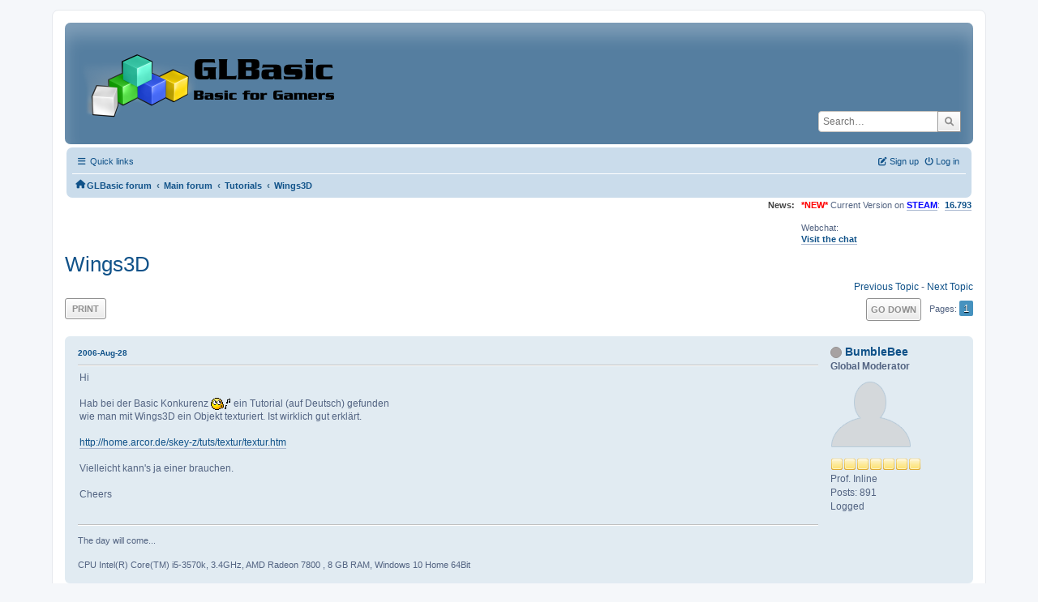

--- FILE ---
content_type: text/html; charset=UTF-8
request_url: https://www.glbasic.com/forum/index.php?PHPSESSID=i1iqjn73bte506eplq8dsokkqd&topic=974.0;prev_next=next
body_size: 5824
content:
<!DOCTYPE html>
<html lang="en-US">
<head>
	<meta charset="UTF-8">
	<link rel="stylesheet" href="https://www.glbasic.com/forum/Themes/ProCurve/css/minified_cb435f884510035237fd49d9094b7847.css?smf214_1692763469">
	<link rel="stylesheet" href="https://use.fontawesome.com/releases/v6.1.2/css/all.css">
	<style>
	img.avatar { max-width: 150px !important; max-height: 150px !important; }
	
	.postarea .bbc_img, .list_posts .bbc_img, .post .inner .bbc_img, form#reported_posts .bbc_img, #preview_body .bbc_img { max-width: min(100%,1920px); }
	
	.postarea .bbc_img, .list_posts .bbc_img, .post .inner .bbc_img, form#reported_posts .bbc_img, #preview_body .bbc_img { max-height: 1080px; }
	
	</style>
	<script>
		var smf_theme_url = "https://www.glbasic.com/forum/Themes/ProCurve";
		var smf_default_theme_url = "https://www.glbasic.com/forum/Themes/default";
		var smf_images_url = "https://www.glbasic.com/forum/Themes/ProCurve/images";
		var smf_smileys_url = "http://www.glbasic.com/forum/Smileys";
		var smf_smiley_sets = "default,glbasic,aaron,akyhne,SoLoSMiLeYS1,fugue,alienine";
		var smf_smiley_sets_default = "glbasic";
		var smf_avatars_url = "https://www.glbasic.com/forum/avatars";
		var smf_scripturl = "https://www.glbasic.com/forum/index.php?PHPSESSID=i1iqjn73bte506eplq8dsokkqd&amp;";
		var smf_iso_case_folding = false;
		var smf_charset = "UTF-8";
		var smf_session_id = "7bc0b294c7409746c147e70b728df3ac";
		var smf_session_var = "c94ca475eeb0";
		var smf_member_id = 0;
		var ajax_notification_text = 'Loading...';
		var help_popup_heading_text = 'A little lost? Let me explain:';
		var banned_text = 'Sorry Guest, you are banned from using this forum!';
		var smf_txt_expand = 'Expand';
		var smf_txt_shrink = 'Shrink';
		var smf_collapseAlt = 'Hide';
		var smf_expandAlt = 'Show';
		var smf_quote_expand = false;
		var allow_xhjr_credentials = false;
	</script>
	<script src="https://www.glbasic.com/forum/Themes/default/scripts/jquery-3.6.3.min.js"></script>
	<script src="https://www.glbasic.com/forum/Themes/default/scripts/jquery.sceditor.bbcode.min.js?smf214_1692763469"></script>
	<script src="https://www.glbasic.com/forum/Themes/ProCurve/scripts/minified_b3f03d253fad21a368ddee5e423e6bcb.js?smf214_1692763469"></script>
	<script src="https://www.glbasic.com/forum/Themes/ProCurve/scripts/minified_3ca5ef7569af46fd913fbc64ade794e0.js?smf214_1692763469" defer></script>
	<script>
		var smf_smileys_url = 'http://www.glbasic.com/forum/Smileys/glbasic';
		var bbc_quote_from = 'Quote from';
		var bbc_quote = 'Quote';
		var bbc_search_on = 'on';
	var smf_you_sure ='Are you sure you want to do this?';
	</script>
	<title>Wings3D</title>
	<meta name="viewport" content="width=device-width, initial-scale=1">
	<meta property="og:site_name" content="GLBasic forum">
	<meta property="og:title" content="Wings3D">
	<meta property="og:url" content="https://www.glbasic.com/forum/index.php?PHPSESSID=i1iqjn73bte506eplq8dsokkqd&amp;topic=500.0">
	<meta property="og:description" content="Wings3D">
	<meta name="description" content="Wings3D">
	<meta name="theme-color" content="#557EA0">
	<meta name="robots" content="noindex">
	<link rel="canonical" href="https://www.glbasic.com/forum/index.php?topic=500.0">
	<link rel="help" href="https://www.glbasic.com/forum/index.php?PHPSESSID=i1iqjn73bte506eplq8dsokkqd&amp;action=help">
	<link rel="contents" href="https://www.glbasic.com/forum/index.php?PHPSESSID=i1iqjn73bte506eplq8dsokkqd&amp;">
	<link rel="search" href="https://www.glbasic.com/forum/index.php?PHPSESSID=i1iqjn73bte506eplq8dsokkqd&amp;action=search">
	<link rel="alternate" type="application/rss+xml" title="GLBasic forum - RSS" href="https://www.glbasic.com/forum/index.php?PHPSESSID=i1iqjn73bte506eplq8dsokkqd&amp;action=.xml;type=rss2;board=16">
	<link rel="alternate" type="application/atom+xml" title="GLBasic forum - Atom" href="https://www.glbasic.com/forum/index.php?PHPSESSID=i1iqjn73bte506eplq8dsokkqd&amp;action=.xml;type=atom;board=16">
	<link rel="index" href="https://www.glbasic.com/forum/index.php?PHPSESSID=i1iqjn73bte506eplq8dsokkqd&amp;board=16.0"><style>.vv_special { display:none; }</style>
</head>
<body id="chrome" class="action_messageindex board_16">
<div id="footerfix">
	<div id="wrapper">
	    <div id="header">
			<h1 class="forumtitle">
				<a class="top" href="https://www.glbasic.com/forum/index.php?PHPSESSID=i1iqjn73bte506eplq8dsokkqd&amp;"><img src="https://www.glbasic.com/forum/GLBasic.png" alt="GLBasic forum" title="GLBasic forum"></a>
			</h1>
			<form id="search_form" class="floatright" action="https://www.glbasic.com/forum/index.php?PHPSESSID=i1iqjn73bte506eplq8dsokkqd&amp;action=search2" method="post" accept-charset="UTF-8">
				<input type="search" name="search" value="" placeholder="Search…">&nbsp;
				<input type="hidden" name="sd_topic" value="500">
				<button type="submit" name="search2" class="button no-border-radius" value="search"><i class="fa-solid fa-magnifying-glass"></i></button>
				<input type="hidden" name="advanced" value="0">
			</form>
	    </div>
		<div id="upper_section">
			<div id="inner_section">
               <div id="inner_wrap"1>
				  <div class="navbox">
				  	<div class="row">
                    <div class="column">
					<div class="user">
<ul id="quick_menu">
	<li><i class="fa-solid fa-bars"></i>	Quick links
		<ul>
			<li><a href="https://www.glbasic.com/forum/index.php?PHPSESSID=i1iqjn73bte506eplq8dsokkqd&amp;action=recent" title="View the most recent posts on the forum.">Recent posts</a></li>
		</ul>
	</li>
</ul>
				<a class="mobile_user_menu">
					<span class="menu_icon"></span>
					<span class="text_menu">Main Menu</span>
				</a>
				<div id="main_menu">
					<div id="mobile_user_menu" class="popup_container">
						<div class="popup_window description">
							<div class="popup_heading">Main Menu
								<a href="javascript:void(0);" class="main_icons hide_popup"></a>
							</div>
							
					<ul class="dropmenu menu_nav">
						<li class="button_home">
							<a class="active" href="https://www.glbasic.com/forum/index.php?PHPSESSID=i1iqjn73bte506eplq8dsokkqd&amp;">
								<span class="main_icons home"></span><span class="textmenu">Home</span>
							</a>
						</li>
						<li class="button_search">
							<a href="https://www.glbasic.com/forum/index.php?PHPSESSID=i1iqjn73bte506eplq8dsokkqd&amp;action=search">
								<span class="main_icons search"></span><span class="textmenu">Search</span>
							</a>
						</li>
					</ul><!-- .menu_nav -->
						</div>
					</div>
				</div>
	</div></div>
		            <div class="column">
			<ul class="user_panel" id="top_info">
				<li class="button_login">
					<a href="https://www.glbasic.com/forum/index.php?PHPSESSID=i1iqjn73bte506eplq8dsokkqd&amp;action=login" class="open" onclick="return reqOverlayDiv(this.href, 'Log in', 'login');">
						<i class="fa-solid fa-power-off"></i>
						<span class="textmenu">Log in</span>
					</a>
				</li>
				<li class="button_signup">
					<a href="https://www.glbasic.com/forum/index.php?PHPSESSID=i1iqjn73bte506eplq8dsokkqd&amp;action=signup" class="open">
						<i class="fa-solid fa-pen-to-square"></i>
						<span class="textmenu">Sign up</span>
					</a>
				</li>
			</ul>
				  </div>
				</div>								
					<hr class="clear">
				<div class="navigate_section">
					<ul><li class="first"><a href="https://www.glbasic.com/forum/index.php?PHPSESSID=i1iqjn73bte506eplq8dsokkqd&amp;"><i class="fa-solid fa-house"></i></a></li>
						<li>
							<a href="https://www.glbasic.com/forum/index.php?PHPSESSID=i1iqjn73bte506eplq8dsokkqd&amp;"><span>GLBasic forum</span></a>
						</li>
						<li>
							<span class="dividers"> &#8249; </span>
							<a href="https://www.glbasic.com/forum/index.php?PHPSESSID=i1iqjn73bte506eplq8dsokkqd&amp;#c2"><span>Main forum</span></a>
						</li>
						<li>
							<span class="dividers"> &#8249; </span>
							<a href="https://www.glbasic.com/forum/index.php?PHPSESSID=i1iqjn73bte506eplq8dsokkqd&amp;board=16.0"><span>Tutorials</span></a>
						</li>
						<li class="last">
							<span class="dividers"> &#8249; </span>
							<a href="https://www.glbasic.com/forum/index.php?PHPSESSID=i1iqjn73bte506eplq8dsokkqd&amp;topic=500.0"><span>Wings3D</span></a>
						</li>
					</ul>
				</div><!-- .navigate_section -->        
	             </div>
	          </div> <div class="time_news_section"> 
					<div class="newsblock">
						<h2>News: </h2>
						<p><span style="color: red;" class="bbc_color"><b>*NEW*</b></span> Current Version on <a href="https://store.steampowered.com/app/819510/GLBasic_SDK/" class="bbc_link" target="_blank" rel="noopener"><span style="color: blue;" class="bbc_color"><b>STEAM</b></span></a>:&nbsp; <b><a href="http://www.glbasic.com/main.php?site=download" class="bbc_link" target="_blank" rel="noopener">16.793</a></b><br><br>Webchat:<br><b><a href="http://webchat.freenode.net/?channels=glbasic" class="bbc_link" target="_blank" rel="noopener">Visit the chat</a></b></p>
					</div>
	<br><br>
			</div>
			</div><!-- #inner_section -->
		</div><!-- #upper_section -->
		<div id="content_section">
			<div id="main_content_section">

			<h2 class="display_title">
				<span id="top_subject">Wings3D</span>
			</h2>
			<span class="nextlinks floatright"><a href="https://www.glbasic.com/forum/index.php?PHPSESSID=i1iqjn73bte506eplq8dsokkqd&amp;topic=500.0;prev_next=prev#new">Previous topic</a> - <a href="https://www.glbasic.com/forum/index.php?PHPSESSID=i1iqjn73bte506eplq8dsokkqd&amp;topic=500.0;prev_next=next#new">Next topic</a></span>
		<!-- #display_head -->
		
		<div class="pagesection top">
			
		<div class="buttonlist floatleft">
			
				<a class="button button_strip_print" href="https://www.glbasic.com/forum/index.php?PHPSESSID=i1iqjn73bte506eplq8dsokkqd&amp;action=printpage;topic=500.0"  rel="nofollow">Print</a>
		</div>
			 
			<div class="pagelinks floatright">
				<a href="#bot" class="button">Go Down</a>
				<span class="pages">Pages</span><span class="current_page">1</span> 
			</div>
		<div class="mobile_buttons floatright">
			<a class="button mobile_act">User actions</a>
			
		</div>
		</div>
		<div id="forumposts">
			<form action="https://www.glbasic.com/forum/index.php?PHPSESSID=i1iqjn73bte506eplq8dsokkqd&amp;action=quickmod2;topic=500.0" method="post" accept-charset="UTF-8" name="quickModForm" id="quickModForm" onsubmit="return oQuickModify.bInEditMode ? oQuickModify.modifySave('7bc0b294c7409746c147e70b728df3ac', 'c94ca475eeb0') : false">
				<div class="windowbg" id="msg2047">
					
					<div class="post_wrapper">
						<div class="poster">
							<h4>
								<span class="off" title="Offline"></span>
								<a href="https://www.glbasic.com/forum/index.php?PHPSESSID=i1iqjn73bte506eplq8dsokkqd&amp;action=profile;u=19" title="View the profile of BumbleBee">BumbleBee</a>
							</h4>
							<ul class="user_info">
								<li class="membergroup">Global Moderator</li>
								<li class="avatar">
									<a href="https://www.glbasic.com/forum/index.php?PHPSESSID=i1iqjn73bte506eplq8dsokkqd&amp;action=profile;u=19"><img class="avatar" src="https://www.glbasic.com/forum/avatars/default.png" alt=""></a>
								</li>
								<li class="icons"><img src="https://www.glbasic.com/forum/Themes/ProCurve/images/membericons/icon.png" alt="*"><img src="https://www.glbasic.com/forum/Themes/ProCurve/images/membericons/icon.png" alt="*"><img src="https://www.glbasic.com/forum/Themes/ProCurve/images/membericons/icon.png" alt="*"><img src="https://www.glbasic.com/forum/Themes/ProCurve/images/membericons/icon.png" alt="*"><img src="https://www.glbasic.com/forum/Themes/ProCurve/images/membericons/icon.png" alt="*"><img src="https://www.glbasic.com/forum/Themes/ProCurve/images/membericons/icon.png" alt="*"><img src="https://www.glbasic.com/forum/Themes/ProCurve/images/membericons/icon.png" alt="*"></li>
								<li class="postgroup">Prof. Inline</li>
								<li class="postcount">Posts: 891</li>
								<li class="profile">
									<ol class="profile_icons">
									</ol>
								</li><!-- .profile -->
								<li class="poster_ip">Logged</li>
							</ul>
						</div><!-- .poster -->
						<div class="postarea">
							<div class="keyinfo">
								<div id="subject_2047" class="subject_title subject_hidden">
									<a href="https://www.glbasic.com/forum/index.php?PHPSESSID=i1iqjn73bte506eplq8dsokkqd&amp;msg=2047" rel="nofollow">Wings3D</a>
								</div>
								
								<div class="postinfo">
									<span class="messageicon"  style="position: absolute; z-index: -1;">
										<img src="https://www.glbasic.com/forum/Themes/ProCurve/images/post/xx.png" alt="">
									</span>
									<a href="https://www.glbasic.com/forum/index.php?PHPSESSID=i1iqjn73bte506eplq8dsokkqd&amp;msg=2047" rel="nofollow" title="Wings3D" class="smalltext">2006-Aug-28</a>
									<span class="spacer"></span>
									<span class="smalltext modified floatright" id="modified_2047">
									</span>
								</div>
								<div id="msg_2047_quick_mod"></div>
							</div><!-- .keyinfo -->
							<div class="post">
								<div class="inner" data-msgid="2047" id="msg_2047">
									Hi<br><br>Hab bei der Basic Konkurenz <img src="http://www.glbasic.com/forum/Smileys/glbasic/whistle.gif" alt="&#58;whistle&#58;" title="whistle" class="smiley"> ein Tutorial (auf Deutsch) gefunden <br>wie man mit Wings3D ein Objekt texturiert. Ist wirklich gut erklärt.<br><br><a href="http://home.arcor.de/skey-z/tuts/textur/textur.htm" class="bbc_link" target="_blank" rel="noopener">http://home.arcor.de/skey-z/tuts/textur/textur.htm</a><br><br>Vielleicht kann's ja einer brauchen. <br><br>Cheers
								</div>
							</div><!-- .post -->
							<div class="under_message">
							</div><!-- .under_message -->
						</div><!-- .postarea -->
						<div class="moderatorbar">
							<div class="signature" id="msg_2047_signature">
								The day will come...<br /><br />CPU Intel(R) Core(TM) i5-3570k, 3.4GHz, AMD Radeon 7800 , 8 GB RAM, Windows 10 Home 64Bit
							</div>
						</div><!-- .moderatorbar -->
					</div><!-- .post_wrapper -->
				</div><!-- $message[css_class] -->
				<hr class="post_separator">
				<div class="windowbg" id="msg2048">
					
					
					<div class="post_wrapper">
						<div class="poster">
							<h4>
								<span class="off" title="Offline"></span>
								<a href="https://www.glbasic.com/forum/index.php?PHPSESSID=i1iqjn73bte506eplq8dsokkqd&amp;action=profile;u=79" title="View the profile of Vampire">Vampire</a>
							</h4>
							<ul class="user_info">
								<li class="avatar">
									<a href="https://www.glbasic.com/forum/index.php?PHPSESSID=i1iqjn73bte506eplq8dsokkqd&amp;action=profile;u=79"><img class="avatar" src="https://www.glbasic.com/forum/avatars/79.jpg" alt=""></a>
								</li>
								<li class="icons"><img src="https://www.glbasic.com/forum/Themes/ProCurve/images/membericons/icon.png" alt="*"><img src="https://www.glbasic.com/forum/Themes/ProCurve/images/membericons/icon.png" alt="*"><img src="https://www.glbasic.com/forum/Themes/ProCurve/images/membericons/icon.png" alt="*"></li>
								<li class="postgroup">Mr. Polyvector</li>
								<li class="postcount">Posts: 193</li>
								<li class="profile">
									<ol class="profile_icons">
									</ol>
								</li><!-- .profile -->
								<li class="poster_ip">Logged</li>
							</ul>
						</div><!-- .poster -->
						<div class="postarea">
							<div class="keyinfo">
								<div id="subject_2048" class="subject_title subject_hidden">
									<a href="https://www.glbasic.com/forum/index.php?PHPSESSID=i1iqjn73bte506eplq8dsokkqd&amp;msg=2048" rel="nofollow">Wings3D</a>
								</div>
								<span class="page_number floatright">#1</span>
								<div class="postinfo">
									<span class="messageicon"  style="position: absolute; z-index: -1;">
										<img src="https://www.glbasic.com/forum/Themes/ProCurve/images/post/xx.png" alt="">
									</span>
									<a href="https://www.glbasic.com/forum/index.php?PHPSESSID=i1iqjn73bte506eplq8dsokkqd&amp;msg=2048" rel="nofollow" title="Reply #1 - Wings3D" class="smalltext">2006-Aug-28</a>
									<span class="spacer"></span>
									<span class="smalltext modified floatright" id="modified_2048">
									</span>
								</div>
								<div id="msg_2048_quick_mod"></div>
							</div><!-- .keyinfo -->
							<div class="post">
								<div class="inner" data-msgid="2048" id="msg_2048">
									<blockquote class="bbc_standard_quote"><cite>Quote from: BumbleBee</cite>Hi<br>Vielleicht kann's ja einer brauchen. <br>Cheers</blockquote>Ja, ich <img src="http://www.glbasic.com/forum/Smileys/glbasic/wink.png" alt=";&#41;" title="Wink" class="smiley"><br>genau sowas habe ich gesucht, thx <img src="http://www.glbasic.com/forum/Smileys/glbasic/smiley.png" alt="&#58;&#41;" title="Smiley" class="smiley">
								</div>
							</div><!-- .post -->
							<div class="under_message">
							</div><!-- .under_message -->
						</div><!-- .postarea -->
						<div class="moderatorbar">
						</div><!-- .moderatorbar -->
					</div><!-- .post_wrapper -->
				</div><!-- $message[css_class] -->
				<hr class="post_separator">
				<div class="windowbg" id="msg4382">
					
					<a id="new"></a>
					<div class="post_wrapper">
						<div class="poster">
							<h4>
								<span class="off" title="Offline"></span>
								<a href="https://www.glbasic.com/forum/index.php?PHPSESSID=i1iqjn73bte506eplq8dsokkqd&amp;action=profile;u=431" title="View the profile of Antidote">Antidote</a>
							</h4>
							<ul class="user_info">
								<li class="avatar">
									<a href="https://www.glbasic.com/forum/index.php?PHPSESSID=i1iqjn73bte506eplq8dsokkqd&amp;action=profile;u=431"><img class="avatar" src="https://www.glbasic.com/forum/avatars/431.jpg" alt=""></a>
								</li>
								<li class="icons"><img src="https://www.glbasic.com/forum/Themes/ProCurve/images/membericons/icon.png" alt="*"><img src="https://www.glbasic.com/forum/Themes/ProCurve/images/membericons/icon.png" alt="*"><img src="https://www.glbasic.com/forum/Themes/ProCurve/images/membericons/icon.png" alt="*"></li>
								<li class="postgroup">Mr. Polyvector</li>
								<li class="postcount">Posts: 164</li>
								<li class="profile">
									<ol class="profile_icons">
										<li><a href="http://antidotes.wordpress.com" title="http://antidotes.wordpress.com" target="_blank" rel="noopener"><span class="main_icons www centericon" title="http://antidotes.wordpress.com"></span></a></li>
									</ol>
								</li><!-- .profile -->
								<li class="poster_ip">Logged</li>
							</ul>
						</div><!-- .poster -->
						<div class="postarea">
							<div class="keyinfo">
								<div id="subject_4382" class="subject_title subject_hidden">
									<a href="https://www.glbasic.com/forum/index.php?PHPSESSID=i1iqjn73bte506eplq8dsokkqd&amp;msg=4382" rel="nofollow">Wings3D</a>
								</div>
								<span class="page_number floatright">#2</span>
								<div class="postinfo">
									<span class="messageicon"  style="position: absolute; z-index: -1;">
										<img src="https://www.glbasic.com/forum/Themes/ProCurve/images/post/xx.png" alt="">
									</span>
									<a href="https://www.glbasic.com/forum/index.php?PHPSESSID=i1iqjn73bte506eplq8dsokkqd&amp;msg=4382" rel="nofollow" title="Reply #2 - Wings3D" class="smalltext">2007-Jun-12</a>
									<span class="spacer"></span>
									<span class="smalltext modified floatright" id="modified_4382">
									</span>
								</div>
								<div id="msg_4382_quick_mod"></div>
							</div><!-- .keyinfo -->
							<div class="post">
								<div class="inner" data-msgid="4382" id="msg_4382">
									Ja super, ich bin gerade dabei, mir Wings3d genauer anzuschauen und scheiterte am texturieren!<br><br>thx
								</div>
							</div><!-- .post -->
							<div class="under_message">
							</div><!-- .under_message -->
						</div><!-- .postarea -->
						<div class="moderatorbar">
							<div class="signature" id="msg_4382_signature">
								PC Core2Duo e4300, 2GBRam, Geforce 8800GT-1gb, XPsp3<br />GP2x, Wii, XBox360, Wiz, psp, ps3 usw.
							</div>
						</div><!-- .moderatorbar -->
					</div><!-- .post_wrapper -->
				</div><!-- $message[css_class] -->
				<hr class="post_separator">
			</form>
		</div><!-- #forumposts -->
		<div class="pagesection">
			
		<div class="buttonlist floatleft">
			
				<a class="button button_strip_print" href="https://www.glbasic.com/forum/index.php?PHPSESSID=i1iqjn73bte506eplq8dsokkqd&amp;action=printpage;topic=500.0"  rel="nofollow">Print</a>
		</div>
			 
			<div class="pagelinks floatright">
				<a href="#main_content_section" class="button" id="bot">Go Up</a>
				<span class="pages">Pages</span><span class="current_page">1</span> 
			</div>
		<div class="mobile_buttons floatleft">
			<a class="button mobile_act">User actions</a>
			
		</div>
		</div>
		<div id="moderationbuttons">
			
		</div>
		<div id="display_jump_to"></div>
		<div id="mobile_action" class="popup_container">
			<div class="popup_window description">
				<div class="popup_heading">
					User actions
					<a href="javascript:void(0);" class="main_icons hide_popup"></a>
				</div>
				
		<div class="buttonlist">
			
				<a class="button button_strip_print" href="https://www.glbasic.com/forum/index.php?PHPSESSID=i1iqjn73bte506eplq8dsokkqd&amp;action=printpage;topic=500.0"  rel="nofollow">Print</a>
		</div>
			</div>
		</div>
		<script>
			if ('XMLHttpRequest' in window)
			{
				var oQuickModify = new QuickModify({
					sScriptUrl: smf_scripturl,
					sClassName: 'quick_edit',
					bShowModify: true,
					iTopicId: 500,
					sTemplateBodyEdit: '\n\t\t\t\t\t\t<div id="quick_edit_body_container">\n\t\t\t\t\t\t\t<div id="error_box" class="error"><' + '/div>\n\t\t\t\t\t\t\t<textarea class="editor" name="message" rows="12" tabindex="1">%body%<' + '/textarea><br>\n\t\t\t\t\t\t\t<input type="hidden" name="c94ca475eeb0" value="7bc0b294c7409746c147e70b728df3ac">\n\t\t\t\t\t\t\t<input type="hidden" name="topic" value="500">\n\t\t\t\t\t\t\t<input type="hidden" name="msg" value="%msg_id%">\n\t\t\t\t\t\t\t<div class="righttext quickModifyMargin">\n\t\t\t\t\t\t\t\t<input type="submit" name="post" value="Save" tabindex="2" onclick="return oQuickModify.modifySave(\'7bc0b294c7409746c147e70b728df3ac\', \'c94ca475eeb0\');" accesskey="s" class="button"> <input type="submit" name="cancel" value="Cancel" tabindex="3" onclick="return oQuickModify.modifyCancel();" class="button">\n\t\t\t\t\t\t\t<' + '/div>\n\t\t\t\t\t\t<' + '/div>',
					sTemplateSubjectEdit: '<input type="text" name="subject" value="%subject%" size="80" maxlength="80" tabindex="4">',
					sTemplateBodyNormal: '%body%',
					sTemplateSubjectNormal: '<a hr'+'ef="' + smf_scripturl + '?topic=500.msg%msg_id%#msg%msg_id%" rel="nofollow">%subject%<' + '/a>',
					sTemplateTopSubject: '%subject%',
					sTemplateReasonEdit: 'Reason for editing: <input type="text" name="modify_reason" value="%modify_reason%" size="80" maxlength="80" tabindex="5" class="quickModifyMargin">',
					sTemplateReasonNormal: '%modify_text',
					sErrorBorderStyle: '1px solid red'
				});

				aJumpTo[aJumpTo.length] = new JumpTo({
					sContainerId: "display_jump_to",
					sJumpToTemplate: "<label class=\"smalltext jump_to\" for=\"%select_id%\">Jump to<" + "/label> %dropdown_list%",
					iCurBoardId: 16,
					iCurBoardChildLevel: 0,
					sCurBoardName: "Tutorials",
					sBoardChildLevelIndicator: "==",
					sBoardPrefix: "=> ",
					sCatSeparator: "-----------------------------",
					sCatPrefix: "",
					sGoButtonLabel: "Go"
				});

				aIconLists[aIconLists.length] = new IconList({
					sBackReference: "aIconLists[" + aIconLists.length + "]",
					sIconIdPrefix: "msg_icon_",
					sScriptUrl: smf_scripturl,
					bShowModify: true,
					iBoardId: 16,
					iTopicId: 500,
					sSessionId: smf_session_id,
					sSessionVar: smf_session_var,
					sLabelIconList: "Message icon",
					sBoxBackground: "transparent",
					sBoxBackgroundHover: "#ffffff",
					iBoxBorderWidthHover: 1,
					sBoxBorderColorHover: "#adadad" ,
					sContainerBackground: "#ffffff",
					sContainerBorder: "1px solid #adadad",
					sItemBorder: "1px solid #ffffff",
					sItemBorderHover: "1px dotted gray",
					sItemBackground: "transparent",
					sItemBackgroundHover: "#e0e0f0"
				});
			}
		</script>
			<script>
				var verificationpostHandle = new smfCaptcha("https://www.glbasic.com/forum/index.php?PHPSESSID=i1iqjn73bte506eplq8dsokkqd&amp;action=verificationcode;vid=post;rand=e182f5882aa8032ff501a5fb0eff39e8", "post", 1);
			</script>
			</div><!-- #main_content_section -->
		</div><!-- #content_section --> 
	<div id="footer">
		<div class="inner_wrap">
		<ul>
			<li class="floatright"><a href="https://www.glbasic.com/forum/index.php?PHPSESSID=i1iqjn73bte506eplq8dsokkqd&amp;action=help">Help</a> | <a href="https://www.glbasic.com/forum/index.php?PHPSESSID=i1iqjn73bte506eplq8dsokkqd&amp;action=agreement">Terms and Rules</a> | <a href="#header">Go Up &#9650;</a></li>
			<li><a href="https://www.glbasic.com/forum/index.php?PHPSESSID=i1iqjn73bte506eplq8dsokkqd&amp;">"></a></li>
		</ul>
		</div>
	</div><!-- #footer -->
		  <div class="copyright"><a href="https://www.glbasic.com/forum/index.php?PHPSESSID=i1iqjn73bte506eplq8dsokkqd&amp;action=credits" title="License" target="_blank" rel="noopener">SMF 2.1.4 &copy; 2023</a>, <a href="https://www.simplemachines.org" title="Simple Machines" target="_blank" rel="noopener">Simple Machines</a> <br>
		  <a href="https://www.simplemachines.org/community/index.php?action=profile;u=218416">ProCurve Theme Made By : TwitchisMental</a> </div>
	</div><!-- #wrapper -->
</div><!-- #footerfix -->
<script>
window.addEventListener("DOMContentLoaded", function() {
	function triggerCron()
	{
		$.get('https://www.glbasic.com/forum' + "/cron.php?ts=1768662555");
	}
	window.setTimeout(triggerCron, 1);
		$.sceditor.locale["en"] = {
			"Width (optional):": "Width (optional):",
			"Height (optional):": "Height (optional):",
			"Insert": "Insert",
			"Description (optional):": "Description (optional)",
			"Rows:": "Rows:",
			"Cols:": "Cols:",
			"URL:": "URL:",
			"E-mail:": "E-mail:",
			"Video URL:": "Video URL:",
			"More": "More",
			"Close": "Close",
			dateFormat: "month/day/year"
		};
});
</script>
</body>
</html>